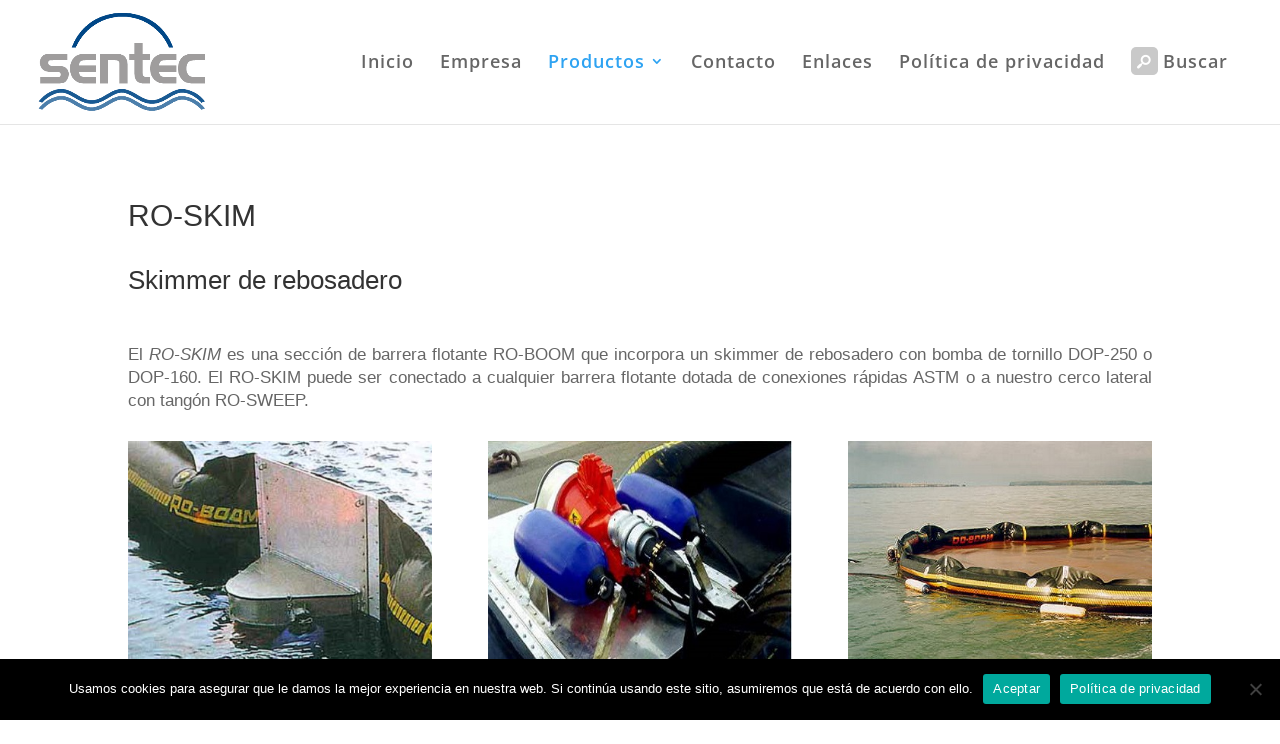

--- FILE ---
content_type: text/plain
request_url: https://www.google-analytics.com/j/collect?v=1&_v=j102&a=984409154&t=pageview&_s=1&dl=https%3A%2F%2Fsentec.es%2Findex.php%2Fskimmer-ro-skim-2%2F&ul=en-us%40posix&dt=SKIMMER%20DE%20REBOSADERO%20RO-SKIM%20%7C%20SENTEC%20SL&sr=1280x720&vp=1280x720&_u=YEBAAUABAAAAACAAI~&jid=780050599&gjid=1248729277&cid=1418576540.1769032457&tid=UA-168834838-1&_gid=1331963110.1769032457&_r=1&_slc=1&z=1460831601
body_size: -449
content:
2,cG-MJWP117E8S